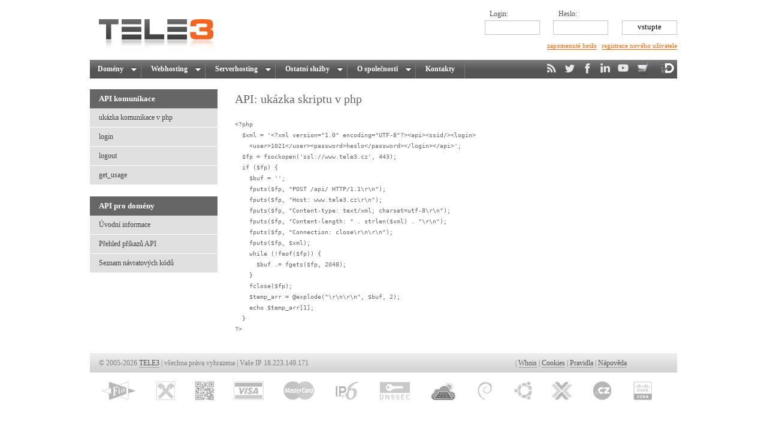

--- FILE ---
content_type: text/html; charset=UTF-8
request_url: https://www.tele3.cz/api-priklad.html
body_size: 3782
content:
<!DOCTYPE html PUBLIC "-//W3C//DTD XHTML 1.0 Strict//EN" "http://www.w3.org/TR/xhtml1/DTD/xhtml1-strict.dtd">
<html xmlns="http://www.w3.org/1999/xhtml" xml:lang="cs" lang="cs">
<head>
<title>API | ukázka skriptu v PHP | TELE3</title>
<meta http-equiv="Expires" content="-1" />
<meta http-equiv="Pragma" content="no-cache" />
<meta http-equiv="Content-Language" content="cs" />
<meta http-equiv="Cache-Control" content="no-cache" />
<meta http-equiv="Content-Type" content="application/xhtml+xml; charset=UTF-8" />
<meta name="viewport" content="width=device-width, initial-scale=1">
<meta name="keywords" content="ukazka scriptu PHP, zdrojovy kod, API," />
<meta name="description" content="ukázka PHP skriptu pro komunikaci API TELE3" />
<meta name="resource-type" content="document" />
<meta name="distribution" content="global" />
<meta name="Rating" content="General" />
<meta name="Language" content="Czech" />
<meta name="robots" content="index,follow" />
<meta name="googlebot" content="index,follow,snippet,archive" />
<meta name="author" content="soudruh Todor Dimitrov" />
<meta name="copyright" content="© 2005-2026 TELE3 s.r.o. | všechna práva vyhrazena" />
<meta name="verify-v1" content="cyfen2dDW23rbqFFRfS7FxhIY2HvJyly1pQjyfbdOqE=" />
<meta name="theme-color" content="#EE6425" />
<meta name="apple-mobile-web-app-status-bar-style" content="#EE6425" />
<link href="https://www.tele3.cz/favicon.ico" rel="shortcut icon" />
<link href="https://www.tele3.cz/apple-touch-icon.png" rel="apple-touch-icon" sizes="180x180">
<link href="https://www.tele3.cz/rss.php" rel="alternate" type="application/rss+xml" title="RSS" />
<link href="/css/alertify.core.css" rel="stylesheet" type="text/css" />
<link href="/css/alertify.default.css" rel="stylesheet" type="text/css" />
<link href="/css/style.css?ver=21" rel="stylesheet" type="text/css" />
<link href="/css/awesomplete.css?ver=21" rel="stylesheet" type="text/css" />
<link href="/css/jqueryslidemenu.css" rel="stylesheet" type="text/css" />
<link href="/css/lightbox.css" rel="stylesheet" type="text/css" />
<!--[if lte IE 7]>
<style type='text/css'>
html .jqueryslidemenu{height: 1%;}
#hlavicka #loginform  { top: 0px; }
</style>
<![endif]-->
<script type='text/javascript' src='/js/jquery-2.1.4.min.js'></script>
<script type='text/javascript' src='/js/alertify.min.js'></script>
<script type='text/javascript' src='/js/jquery.cycle.all.min.js'></script>
<script type='text/javascript' src='/js/jquery.limitkeypress.min.js?v=21'></script>
<script type='text/javascript' src='/js/jquery.functions7.js?ver=21'></script>
<script type='text/javascript' src='/js/jqueryslidemenu.js'></script>
<script type='text/javascript' src='/js/awesomplete.js?v=21'></script>
<script type='text/javascript' src='/js/functions1.js?v=21'></script>
<script type="text/javascript">if (top != self) {top.location.href = self.location.href;}</script></head>
<body>
<div style="text-align: center">
<div id="obsah">
<div id="hlavicka">
<div id="logo">
<a href='https://www.tele3.cz/'><img src='/img/logo.jpg' width='215' height='100' alt='TELE3' /></a></div>
<div id="loginform">
<form action='https://www.tele3.cz/gologin.php' method='post'><p><input type='hidden' name='__csrf_magic' value="sid:db398217b146ea841867f6ef80db1c5dbe86b89c,1769110407;ip:b748f83e47b2e861df374c959855b74671e08159,1769110407" /></p>
<p class='white'>
<input type='hidden' name='lng' value='cz'/>
</p>

<p class="user">
Login:<img src='/img/mezlog.gif' alt='Login' /><br /><input type='text' name='system_login' maxlength='80' value='' style='width: 92px' size='24' required/>
</p>

<p class="psw">
Heslo:<img src='/img/mezpwd.gif' alt='Heslo' /><br /><input type='password' name='system_password' value='' style='width: 92px' size='24' required />
</p>

<p class="vstup">
&nbsp;<br /><input type='submit' value='vstupte' class='button'/>
</p>

</form>
<div class="orangeline">
<a class='log' href='zapomenute-heslo.html'>zapomenuté heslo</a> | 
<a class='log' href='https://www.tele3.cz/registrace-uzivatele.html'>registrace nového uživatele</a>
</div>
</div><div id='mojeid'><a href='/mojeid/try.php' class='mojeid'><img class='hover' src='/img/mojeID-login.png' width='23' height='18' alt='mojeID' /></a></div><div id='kosik'><a href='/kosik.html' class='kosik'><img class='hover' src='/img/nakupni-kosik-1.png' width='20' height='20' alt='košík' /></a></div><div id='youtube'><a href='https://www.youtube.com/user/TELE3CZ' class='external youtube'><img class='hover' src='/img/youtube.png' width='20' height='20' alt='youtube TELE3' /></a></div><div id='linkedin'><a href='https://www.linkedin.com/company/tele3-s-r-o- ' class='external linkedin'><img class='hover' src='/img/linkedin.png' width='20' height='20' alt='LinkedIn TELE3' /></a></div><div id='facebook'><a href='/facebook.html' class='facebook'><img class='hover' src='/img/facebook.png' width='20' height='20' alt='Facebook TELE3' /></a></div><div id='twitter'><a href='https://twitter.com/tele3' class='external twitter'><img class='hover' src='/img/twitter.png' width='20' height='20' alt='Twitter TELE3' /></a></div><div id='rss'><a href='/rss.xml' class='rss'><img class='hover' src='/img/rss.png' width='20' height='20' alt='RSS' /></a></div></div>
<div id='myslidemenu' class='jqueryslidemenu'>
<ul>
<li><a href='/registrace-domen.html'>&nbsp;Domény&nbsp;&nbsp;</a><ul>
<li><a href='/registrace-domen.html'>Registrace domén</a></li>
<li><a href='/prevod-domeny.html'>Převod domény</a></li>
<li><a href='/kreditni-system.html'>Kreditní systém</a></li>
<li><a href='/api.html'>Ovládání domén API</a></li>
<li><a href='/cenik-domen.html'>Ceník domén</a></li>
<li><a href='/bezpecny-prodej-domeny.html'>Bezpečný prodej domén</a></li>
</ul>
</li>
<li><a href='/kvalitni-webhosting.html'>&nbsp;&nbsp;Webhosting&nbsp;&nbsp;</a><ul>
<li><a href='/kvalitni-webhosting.html'>Placený webhosting</a></li>
<li><a href='/stabilni-webhosting-zdarma.html'>Webhosting zdarma</a></li>
<li><a href='/multihosting.html'>Multihosting</a></li>
<li><a href='/seo-hosting.html'>SEO hosting</a></li>
<li><a href='/ftp-hosting.html'>FTP hosting</a></li>
<li><a href='/dns-hosting.html'>DNS hosting</a></li>
</ul>
</li>
<li><a href='/server-hosting.html'>&nbsp;&nbsp;Serverhosting&nbsp;&nbsp;</a><ul>
<li><a href='/server-hosting.html'>Umístění serveru</a></li>
<li><a href='/pronajem-serveru.html'>Pronájem serveru</a></li>
<li><a href='/virtualni-servery.html'>Virtuální servery - VPS</a></li>
<li><a href='/monitoring-serveru.html'>Monitoring serveru</a></li>
<li><a href='/zalohovani-serveru.html'>Zálohování serveru</a></li>
<li><a href='/sprava-serveru.html'>Servis a správa serveru</a></li>
</ul>
</li>
<li><a href='/dalsi-sluzby.html'>&nbsp;&nbsp;Ostatní služby&nbsp;&nbsp;</a><ul>
<li><a href='/reseni-pro-domainery.html'>Řešení pro domainery</a></li>
<li><a href='/ssl-certifikaty.html'>SSL certifikáty</a></li>
<li><a href='/sms-komunikace.html'>SMS komunikace</a></li>
</ul>
</li>
<li><a href='/profil.html'>&nbsp;&nbsp;O společnosti&nbsp;&nbsp;</a><ul>
<li><a href='/profil.html'>Profil</a></li>
<li><a href='/partneri.html'>Partneři</a></li>
<li><a href='/reference.html'>Reference</a></li>
<li><a href='/sponzoring.html'>Sponzoring</a></li>
<li><a href='/vypis-z-obchodniho-rejstriku.html'>Dokumenty</a><ul>
<li><a href='/vypis-z-obchodniho-rejstriku.html'>Obchodní rejstřík</a></li>
<li><a href='/ochranna-znamka.html'>Ochranná známka</a></li>
<li><a href='/vseobecne-obchodni-podminky.html'>Všeobecné podmínky</a></li>
<li><a href='/ochrana-osobnich-udaju.html'>Ochrana soukromí</a></li>
<li><a href='/api.html'>Dokumentace API</a></li>
</ul>
</li>
<li><a href='/volna-mista.html'>Volná místa</a></li>
<li><a href='/gdpr-ready.html'>GDPR ready</a></li>
<li><a href='/kontakty.html'>Kontaktní informace</a></li>
</ul>
</li>
<li><a href='/kontakty.html'>&nbsp;&nbsp;Kontakty&nbsp;&nbsp;</a></li>
</ul>
<br style='clear: left' />
</div>
<div id="leva">
<div class="leva_in">
<em>API komunikace</em>
<div class="lm">
<ul>
<li><a href="/api-priklad.html">ukázka komunikace v php</a></li>
<li><a href="/api-login.html">login</a></li>
<li><a href="/api-logout.html">logout</a></li>
<li><a href="/api-get-usage.html">get_usage</a></li>
</ul>
</div>
<span class="clearboth">&nbsp;</span>
</div>
<div class="leva_in">
<em>API pro domény</em>
<div class="lm">
<ul>
<li><a href="/api.html">Úvodní informace</a></li>
<li><a href="/api-prehled-prikazu.html">Přehled příkazů API</a></li>
<li><a href="/api-seznam-navratovych-kodu.html">Seznam návratových kódů</a></li>
</ul>
</div>
<span class="clearboth">&nbsp;</span>
</div>
<div style='height: 121px;'>&nbsp;</div></div>
<div id="stredni" >
<div id="stredni_in">
<h1>API: ukázka skriptu v php</h1>
<pre>
&lt;?php
  $xml = '&lt;?xml version="1.0" encoding="UTF-8"?&gt;&lt;api&gt;&lt;ssid/&gt;&lt;login&gt;
    &lt;user&gt;1021&lt;/user&gt;&lt;password&gt;heslo&lt;/password&gt;&lt;/login&gt;&lt;/api&gt;';
  $fp = fsockopen('ssl://www.tele3.cz', 443);
  if ($fp) {
    $buf = '';
    fputs($fp, "POST /api/ HTTP/1.1\r\n");
    fputs($fp, "Host: www.tele3.cz\r\n");
    fputs($fp, "Content-type: text/xml; charset=utf-8\r\n");
    fputs($fp, "Content-length: " . strlen($xml) . "\r\n");
    fputs($fp, "Connection: close\r\n\r\n");
    fputs($fp, $xml);
    while (!feof($fp)) {
      $buf .= fgets($fp, 2048);
    }
    fclose($fp);
    $temp_arr = @explode("\r\n\r\n", $buf, 2);
    echo $temp_arr[1];
  }
?&gt;
</pre></div>
</div>
<span class="clearboth">&nbsp;</span>
<div id="paticka">
<div id="left_pata">
© 2005-2026 <a href='https://www.tele3.cz/'>TELE3</a> | všechna práva vyhrazena | Vaše IP 18.223.149.171</div><!-- Generováno za 1.979 ms --><div id="right_pata">
| <a href='/whois.html'>Whois</a> | <a href='/susenky-cookies.html'>Cookies</a> | <a href='/vseobecne-obchodni-podminky.html'>Pravidla</a> | <a href='/napoveda.html'>Nápověda</a></div><div class='ikonoid'>&nbsp;<img class='hover' src='/img/fio.jpg' width='64' height='31' alt='přijímáme platby FIO banka' /><img class='hover' src='/img/rb.jpg' width='39' height='31' alt='přijímáme platby Raiffeisenbank' /><a href='/qr-platba.html' style='border-bottom: 0px'><img class='hover' src='/img/qr-platby.jpg' width='37' height='31' alt='generujeme QR platby' /></a><img class='hover' src='/img/visa.jpg' width='56' height='31' alt='online platby Visa' /><img class='hover' src='/img/mastercard.jpg' width='58' height='31' alt='online platby MasterCard' /><img class='hover' src='/img/ipv6.jpg' width='47' height='31' alt='podporujeme protokol IPv6' /><a href='/dnssec.html' style='border-bottom: 0px'><img class='hover' src='/img/dnssec.jpg' width='60' height='31' alt='zabezpečení domén DNSSEC' /></a><a href='https://www.greencloud.cz' style='border-bottom: 0px' target='new'><img class='hover' src='/img/greencloud.jpg' width='48' height='31' alt='Sdílení elektrické energie GreenCloud' /></a><img class='hover' src='/img/debian-server.jpg' width='37' height='31' alt='Debian server' /><img class='hover' src='/img/ubuntu-server.jpg' width='37' height='31' alt='Ubuntu server' /><img class='hover' src='/img/proxmox.jpg' width='37' height='31' alt='Proxmox Virtual Environment' /><img class='hover' src='/img/cz-nic.jpg' width='44' height='31' alt='akreditovaný registrátor CZ domény s certifikací' /><img class='hover' src='/img/cisco-ccna.jpg' width='37' height='31' alt='certifikace Cisco CCNA' /></center></div></div>
</div>
</div>
<script type='text/javascript' src='/js/lightbox.js'></script>
<script type='text/javascript' src='/js/jquery.functions8.js?ver=21'></script>
</body>
</html>

--- FILE ---
content_type: text/css
request_url: https://www.tele3.cz/css/style.css?ver=21
body_size: 4097
content:
html, body            { margin: 0;  padding: 0;  font-family: verdana; background: #ffffff; color: #666666; }
body                  { font-size: 75%; }
#body                  { background: url(/img/background-grey-test.jpg); background-repeat: no-repeat; }
h1,h2                 { color: #666666; }
p                     { color: #4f4f4f; }
.tx1                  { color: #ffae00; font-size: 1.5em; margin: 20px 0 00px 0; padding: 0; position: relative; }
.odkaz_nav            { margin: 8px 0; font-size: .9em; }
h1                    { font-size: 1.7em;  font-weight: normal; margin-bottom: 25px;  margin-top: 10px;   padding-top: 0; z-index: 4900; }
h2                    { font-size: 1.2em;  font-weight: bold; }
h3                    { font-size: 1.5em; font-weight: normal; }
tx1                   { font-size: 1.5em; font-weight: normal; }
a            		 { color: #555555; }
a:hover 		 { text-decoration: none; }
p                     { text-align: justify; }
img                   { border: 0; }
ul                    {}
li                    {}
hr                    { height: 0; border-width: 0; border-bottom: 1px solid #ff6f00; padding: 5px 0 0 0; margin: 0 0 5px 0; clear: both; }
hr.sed                { height: 0; border-width: 0; border-bottom: 1px solid #dddddd; padding: 5px 0 0 0; margin: 0 0 5px 0; clear: both; }
.red                  { color: red; }

#webmenu              { position: relative; padding: 0; margin-top: -14px; height: 164px;}
table#webhosting-1    { position: absolute; top: 0px; left: -6px; width: 200px; height: 140px;}
table#webhosting-2    { position: absolute; top: 0px; left: 260px; width: 200px; height: 140px;}
table#webhosting-3    { position: absolute; top: 0px; left: 520px; width: 200px; height: 140px;}

#obsah                { background: #ffffff; margin: 0 auto; width: 980px; text-align: left; padding: 0;}
#obsahi               { background: #ffffff; margin: 0 auto; width: 980px; text-align: left; padding: 0;}

#uvod_obr             { float: left; position: relative; width: 748px; height: 297px; background: url(/img/servery-telehouse.jpg) left top no-repeat; }

#leva                 { float: left; width: 230px; padding: 0; margin: 0; }
.leva_in              { margin: 18px 0px 0px 0px; padding:  0px; }
.leva_in em           { font-style: normal; color: #ffffff;  font-family: verdana; font-size: 13px; font-weight: bold; display: block; width: 198px; background: #666666; padding: 8px 0 8px 15px; text-decoration: none;  margin: 0; }

#stredni              { float: right; width: 738px; margin: 0; padding:0; }
#stredni_in           { line-height: 1.5em; margin: 0; padding: 15px 25px 0 0; }
#stredni_index        { line-height: 1.5em; margin: 1px 0 0 0; padding: 0; height: 515px;}


.list  ul����         { float: left; margin-left: 300px; }
.list  li����         { list-style-position: inside; }

h2.titulek            { background: #f1ebde;  font-weight: bold; font-size: 12px; width: 100%; }

#hlavicka             { height: 100px; position: relative; width: 100%; background: #ffffff; }
#logo      { position: absolute; left: 0px; top: 0px; }
#logo a img         { border: 0; }

#hlavicka #loginform  { position: absolute; top: 0px; right: 0px; width: 712px; color: #a9a9a9; line-height: 22px;}
#hlavicka #loginform p{ text-align: right; }

#hlavicka p.links     { position: absolute; font-size: 12px; right: 55px;  top: 27px; padding: 0; margin: 0; color: #000000; text-align: right; }
#hlavicka p.links a   { padding: 0 5px;  color: black;}

#loginform .user  { width: 100px; position: absolute; top: 0px; right: 224px; font-size: 12px; }
#loginform .user input{ width: 92px; height: 24px; background: url(/img/bg-login.png) left top no-repeat; padding: 0 0 0 5px; border: none; }

#loginform .psw  { width: 110px; position: absolute; top: 0px; right: 110px; font-size: 12px; }
#loginform .psw input{ width: 92px; height: 24px; background: url(/img/bg-login.png) left top no-repeat; padding: 0 0 0 5px; border: none; }

#loginform .vstup  { width: 92px; position: absolute; top: 0px; right: 0px; font-size: 12px; }
#loginform .vstup input{ width: 92px; height: 24px; background: url(/img/bg-login.png) left top no-repeat; padding: 0 0 2px 0; border: none; }

#hlavicka p.panel     { position: absolute; left: 300px; top: 70px; color: #a9a9a9; }
#hlavicka p.panel a   { color: #ffae00; text-decoration: none; }

#paticka              { width: 100%; position: absolute; top: 10px; position: relative; height: 33px; background: url(/img/bgpata.jpg) repeat-x; margin: 0 0 20px 0; color: #808080; }
#paticka img          { border: 0; padding: 0;  margin-top: 38px; margin-right: 27px; } /* float: right; */
#paticka a            { border-bottom: 1px solid #a6a6a6; text-decoration: none; }
#paticka a:hover      { border-bottom: 0px; }
a.hl                  { border-bottom: 0px; text-decoration: none; }
a.hl:hover            { border-bottom: 1px solid #a6a6a6; }
#left_pata            { width: 733px; position: absolute; left: 15px; top: 10px; }
#right_pata           { width: 260px; position: absolute; right: 10px; top: 10px; }

div.ikonoid           {text-align: center; padding-top: 10px; padding-bottom: 10px;}

.orangeline          { position: absolute; top: 65px; right: 0px; color: #dddddd; font-size: 11px;}
a.log                 { color: #ff6600; border-bottom: 1px solid #ff6600; text-decoration: none; }
a.log:hover           { border-bottom: 0px; }

#hlavicka p.flags     { position: absolute; font-size: 11px; left: 255px;  top: 27px; padding: 0; margin: 0; color: #ffffff; text-align: right; }
#hlavicka p.flags a   { padding: 0 5px; }

span.clearboth        { clear: both; height: 1px; line-height: 1px; font-size: 1px; display: block; }

.lm                   { margin: 0; }
.lm ul                { padding: 0; margin: 0 0 0 0; list-style: none; width: 220px; }
.lm ul li             { margin-bottom: 1px;}
.lm li                { /* all list items */ float: left;   display: block;   width: 220px; margin: 0 0 0 0; }
.lm li a              { font-family: verdana; font-size: 12px; color: #414141;  display: block;  width: 198px; background: #e0e0e0; padding: 8px 0 8px 15px; text-decoration: none; }
.lm li a:hover        { background: #d0d0d0 url(/img/bglm-o.gif); background-repeat: repeat-x;  color: #414141; }

.vpravo               { float: right;  padding: 0; margin: 5px 0px 10px 10px; border: 0px; }
.vlevo                { float: left;  padding: 0; margin: 5px 10px 10px 0px; border: 0px; }

.list                 { color: #4f4f4f; }
.list img.vlevo       { float: left;  padding: 0; border: 0; margin: 5px 25px 10px 0px; }

td                    { color:  #4f4f4f; padding: 1px 6px 1px 5px; }

#toptable td          { vertical-align: top; }
.vatop td             { vertical-align: top; }

.external1             { background: url(/img/external.png) top right no-repeat;  padding: 0 15px 0 0; }

input,select,textarea { border: 1px solid #F36523; font-family: verdana; font-size: 10pt; padding: 2px 3px 2px 3px;}
input .button          { background: url(/img/vstupte.jpg) left top no-repeat; width: 92px; height: 24px; color: #ffffff; padding: 0 15px 0 15px;}
.prihlasit          { background: url(/img/vstupte.jpg) left top no-repeat; width: 92px; height: 24px; color: #ffffff; padding: 0 15px 0 15px;}

.table_tr             { vertical-align: top; text-align: right; }
.table_tl             { vertical-align: top; text-align: left; }
.table_tc             { vertical-align: top; text-align: center; }

.tab2 td              {background-color: #666666; color: #ffffff;}
.tab3 td              {background-color: #e0e0e0; color: #414141;}
.tab3hl td            {background-color: #d0d0d0; }
.tab3hl-red td        {background-color: #c0c0c0; color: red;}
.tab3hl-green td      {background-color: #c0c0c0; color: green;}
.tab5                 {background-color: #d0d0d0; }
.tab8                 {background-color: #fe9542;}
.tab9                 {background-color: #ffc6ac;}

.white                { color: #ffffff; }

input.arrow           { border: 0px; position: relative; top: 3px;}
#atrtitle             { border: 1px solid #000000; background: #f36523; color:#ffffff; padding:5px; position:absolute;font-size:0.8em; text-decoration: none; }
.txerr                { color: red; font-weight: bold;}
.msgbox, .errmsgbox   { margin: 15px 50px 10px 50px; padding: 30px 20px 30px 20px; font-weight: bold;}
.msgbox               { border: 1px solid green; background-color: #f4fff4;}
.errmsgbox            { border: 1px solid red; background-color: #fff4f4;}
.greybox              { margin: 15px 15px 20px 15px; padding: 20px 20px 20px 20px; border: 1px solid #aaaaaa; background-color: #f9f9f9;}
.smallbox             { margin: 15px 0px 10px 0px; padding: 5px 15px 5px 15px; font-weight: bold; border: 1px solid navy; background-color: #abebf6;}
.lightgrey            { background-color: #e9e9e9; }
.grey                 { background-color: #b5b5b5; }
.star                 { color: #F36523; }

.who                  { background-color: #EE6425; width: 110px; text-align: center; -moz-border-radius: 5px; color: white; padding: 8px 0 8px 0; }
.who a                { display: block; color: white; text-decoration: none; }
.hand                 { cursor: pointer; cursor: hand; }

.who2                 { background-color: #EE6425; width: 86px; text-align: center; -moz-border-radius: 5px;}
.who2 a               { display: block; color: white; text-decoration: none; }

.who3                  { background-color: #EE6425; width: 76px; text-align: center; -moz-border-radius: 5px;}
.who3 a                { display: block; color: white; text-decoration: none; }

table.souhlas td      { vertical-align: top; }
table.souhlas table   { border: 1px solid black; }
table.souhlas table td  { border: 1px solid black; }

.filterbox            { border: 1px solid #EE6425; padding: 1px 10px 1px 10px; margin: 0px 10px 5px 10px; -moz-border-radius: 5px; }
.filterbox a          { color: #EE6425; font-weight: bold; text-decoration: none; }
.filterbox span       { font-weight: bold; text-decoration: underline; }

.fbframe 		 { border:none; overflow:hidden; width:710px; height:190px; }

option.imagebacked {padding: 2px 0 2px 20px; background-repeat: no-repeat; background-position: 1px 2px; vertical-align: middle; }


div.infobox           { background-color: #EDA787; margin: 25px 50px 10px 50px; padding: 15px 15px 15px 15px;  -moz-border-radius: 8px; border: 1px solid #EE6425; }
div.infobox p         { position: relative; bottom: -23px; right: -410px; color: navy; background-color: #eeeeee; display: inline; border: 1px solid #EE6425; padding: 3px;}
div.infobox p a       { color: navy; text-decoration: none; cursor: pointer; cursor: hand; }

#prostredek { position: absolute; top: 404px; left: 0px; margin: 0; width: 100%; z-index: 4700; }
#nadpis_index { margin: 0 auto; width: 980px; z-index: 4800; }
#nadpis_index h1 { font-size: 12px; font-weight: bold; color: white; margin: 0 0 0 20px; padding: 0; z-index: 4900; }

#vrstva { width: 100%; position: absolute; top: 460px; left: 0; height: 195px;}
#bannery { width: 980px; margin: 0 auto; }


.pole { float: left; width: 313px; color: #555555; height: 184px; background: url(/img/bg-osobni.jpg) left top no-repeat; margin: 0 30px 0px 0; position: relative; }
.pole a { border-bottom: 1px solid #a6a6a6; text-decoration: none; }
.pole a:hover { border-bottom: 0px; }

.pole_2 { float: left; width: 311px; color: #555555; height: 184px; background: url(/img/bg-firemni.jpg) left top no-repeat; margin: 0 25px 0 0; position: relative; }
.pole_2 a { border-bottom: 1px solid #a6a6a6; text-decoration: none; }
.pole_2 a:hover { border-bottom: 0px; }

.pole_3 { float: left; width: 300px; color: #555555; height: 184px; background: url(/img/bg-domaineri.jpg) left top no-repeat; margin: 0 0px 0px 0; position: relative; }
.pole_3 a { border-bottom: 1px solid #a6a6a6; text-decoration: none; }
.pole_3 a:hover { border-bottom: 0px; }

.nadpis_1, .nadpis_2, .nadpis_3  { position: absolute; top: 40px; font-size: 12px; font-weight: bold; color: #ffffff; text-decoration: none; }
.nadpis_1 { left: 148px; }
.nadpis_2 { left: 137px; }
.nadpis_3 { left: 111px; }

.popis_1 { position: absolute; left: 20px; top: 95px; width: 242px; line-height: 20px; }
.popis_2 { position: absolute; left: 15px; top: 95px; width: 240px; line-height: 20px; }
.popis_3 { position: absolute; left: 20px; top: 95px; width: 255px; line-height: 20px; }

#bannery .nabidka { float: left; width: 150px; }
#bannery .ceny { float: right; text-align: right; width: 75px; right: 5px; }
#bannery .nabidka h2 { font-size: 13px; font-weight: normal; margin-top: 0px; margin-bottom: 0px; }

#prave_menu { float: right; width: 230px; height: 297px; }
#potrebujete { float: right; width: 230px; height: 30px; background: #f26522;}
#potrebujete .textik { text-align: left; color: white; font-size: 12px; margin: 5px 0 0 12px;}
#prave_menu .nadpisek { width: 220px; text-align: left; font-weight: bold; font-size: 12px; margin: 0; margin: 0 0 4px 0; }
#prave_menu .nadpisek a { border-bottom: 1px solid #a6a6a6; text-decoration: none; }
#prave_menu .nadpisek a:hover { border-bottom: 0px; }
#prave_menu .pozadi { width: 230px; height: 88px; background: #ededed; font-size: 12px;  }
#prave_menu .pozadi_in { padding: 5px 12px 12px 12px; }
#prave_menu p { color: #666666; text-align: left; margin: 2px 0 0 0; }


#uiblocker { display: none; }

.js #uiblocker {
      display: block;
      left: 0;
      top: 0;
      width: 100%;
      height: 100%;
      position: fixed;
      cursor: wait;
      z-index:1001;
      text-align: center;
      line-height: 200px;
      background: url(/img/loader-nuclear.gif) no-repeat 50% 50%;
}

.inpics {
    height:  297px;
    width:   749px;
    padding: 0;
    margin:  0;
    z-index: 1;
    float: left;
}

.inpics img {
    border:  0px;
    height:  297px;
    width:   749px;
}

#rss        { position: absolute; right: 200px; bottom: -28px; }
a.rss   { cursor: pointer; text-decoration: none; }

#twitter         { position: absolute; right: 170px; bottom: -28px; }
a.twitter   { cursor: pointer; text-decoration: none; }

#facebook         { position: absolute; right: 140px; bottom: -28px; }
a.facebook   { cursor: pointer; text-decoration: none; }

#linkedin         { position: absolute; right: 110px; bottom: -28px; }
a.linkedin   { cursor: pointer; text-decoration: none; }

#youtube         { position: absolute; right: 80px; bottom: -28px; }
a.youtube   { cursor: pointer; text-decoration: none; }

#kosik         { position: absolute; right: 47px; bottom: -28px; }
a.kosik   { cursor: pointer; text-decoration: none; }


#mojeid         { position: absolute; right: 5px; bottom: -26px; }
a.mojeid   { cursor: pointer; text-decoration: none; }

a.monon  { background-color: green; }
a.monoff { background-color: red; }
a.monon, a.monoff {width: 150px; display: block; text-align: center; color: white; text-decoration: none; margin: 3px; padding: 4px 4px 4px 4px;}
a.t3orange { color: #EE6425;  text-decoration: none; font-weight: bold;}

#pwresult { display: block; }
.pwshort { color:#FF0000; font-weight: bold; }
.pwweak { color:#E66C2C; font-weight: bold; }
.pwgood { color:#2D98F3; font-weight: bold; }
.pwstrong { color:#006400; font-weight: bold; }
.alertify-cover {
    background-color: #777777;
    // untested but prefix and filter must be used
    // for IE opacity support
    -moz-opacity: .7;
    -ms-filter: "alpha(opacity=70)";
    filter: alpha(opacity=70);
    opacity: .7;
}
.alertify {
	background: #FFF;
	border: 10px solid #ee6425;
}

::-webkit-input-placeholder { /* WebKit, Blink, Edge */
    color:    #c2c2c2;
}
:-moz-placeholder { /* Mozilla Firefox 4 to 18 */
   color:    #c2c2c2;
   opacity:  1;
}
::-moz-placeholder { /* Mozilla Firefox 19+ */
   color:    #c2c2c2;
   opacity:  1;
}
:-ms-input-placeholder { /* Internet Explorer 10-11 */
   color:    #c2c2c2;
}

.center {
    text-align: center;
}

.right {
    text-align: right;
}

.whois {
    font-size: 10pt;
    font-weight: bold;
}

span.small {
  font-size: 10px;
}

span.domain {
  color: #f56521;
}

.ch {
  color: red;
}

.nc {
}

input.c {
  width: 14px;
  border: 0px;
}

input.ok {
  background-color: green;
  border: 0px;
  padding: 10px 15px 10px 15px;
  color: white;
  font-weight: bold;
}

input.storno {
  background-color: red;
  border: 0px;
  padding: 10px 15px 10px 15px;
  color: white;
  font-weight: bold;
}

.chdomain {
  width: 100%;
}

.chdomain td {
    vertical-align: top;
}

.tdbtn {
    text-align: center;
    width: 50%;
}
span.syserror {
    margin-right: 200px;
}
span.syserror a {
    color: red; font-weight: bold;
}
#clockdiv {
	font-family: sans-serif;
	color: #fff;
	display: inline-block;
	font-weight: 100;
	text-align: center;
	font-size: 30px;
}
#clockdiv > div {
	padding: 10px;
	border-radius: 3px;
	background: #00BF96;
	display: inline-block;
}
#clockdiv div > span {
	padding: 15px;
	border-radius: 3px;
	background: #00816A;
	display: inline-block;
}
.smalltext {
	padding-top: 5px;
	font-size: 16px;
}
input[type=submit] {
    padding: 7px 15px 7px 15px;
}
input[type=submit].form6 {
    padding: 2px 3px 2px 3px;
}
.form6 {
    color: #f36523;
    border: 0px;
    font-weight: bold;
    font-size: 9pt;
    background-color: #ffffff;
}
td.min {
    width: 1%;
    white-space: nowrap;
}
.spinner {
    background-image: url('/../images/loading.gif');
    background-repeat: no-repeat;
    background-position: center;
}

.ares-result {
    font-weight: bold;
}

.text-success {
    color: #00816A;
}

.text-danger {
    color: red;
}
.ares-table td:first-child {
    min-width:140px;
}

--- FILE ---
content_type: text/css
request_url: https://www.tele3.cz/css/jqueryslidemenu.css
body_size: 755
content:
.jqueryslidemenu{
font: bold 12px Verdana;
background: #414141 url(/img/bgm.gif); background-repeat: repeat-x;
width: 980px;
z-index: 5000;
}

.jqueryslidemenu ul{
margin: 0;
padding: 0;
list-style-type: none;
}

/*Top level list items*/
.jqueryslidemenu ul li{
position: relative;
display: inline;
float: left;
}

/*Top level menu link items style*/
.jqueryslidemenu ul li a{
display: block;
background: #414141 url(/img/bgm.gif); background-repeat: repeat-x; /*background of tabs (default state)*/
color: white;
padding: 8px 10px;
border-right: 1px solid #778;
color: #2d2b2b;
text-decoration: none;
}

* html .jqueryslidemenu ul li a{ /*IE6 hack to get sub menu links to behave correctly*/
display: inline-block;
}

.jqueryslidemenu ul li a:link, .jqueryslidemenu ul li a:visited{
color: white;
}

.jqueryslidemenu ul li a:hover{
background: #666666 url(/img/bgm-o.gif); background-repeat: repeat-x; /*tab link background during hover state*/
color: white;
z-index: 5000;
}
	
/*1st sub level menu*/
.jqueryslidemenu ul li ul{
position: absolute;
left: 0;
display: block;
visibility: hidden;
z-index: 5000;
}

/*Sub level menu list items (undo style from Top level List Items)*/
.jqueryslidemenu ul li ul li{
display: list-item;
float: none;
z-index: 5000;
}

/*All subsequent sub menu levels vertical offset after 1st level sub menu */
.jqueryslidemenu ul li ul li ul{
top: 0;
z-index: 5000;
}

/* Sub level menu links style */
.jqueryslidemenu ul li ul li a{
font: normal 13px Verdana;
width: 160px; /*width of sub menus*/
padding: 7px;
margin: 0;
border-top: 1px solid #999999;
border-bottom: 0;
background: #555555;
height: 16px;
z-index: 5000;
}

.jqueryslidemenuz ul li ul li a:hover{ /*sub menus hover style*/
background: #555555;
color: white;
z-index: 5000;
}

/* ######### CSS classes applied to down and right arrow images  ######### */

.downarrowclass{
position: absolute;
top: 12px;
right: 7px;
}

.rightarrowclass{
position: absolute;
top: 10px;
right: 5px;
}


--- FILE ---
content_type: application/javascript
request_url: https://www.tele3.cz/js/jqueryslidemenu.js
body_size: 1071
content:
/*********************
//* jQuery Multi Level CSS Menu #2- By Dynamic Drive: http://www.dynamicdrive.com/
//* Last update: Nov 7th, 08': Limit # of queued animations to minmize animation stuttering
//* Menu avaiable at DD CSS Library: http://www.dynamicdrive.com/style/
*********************/

//Specify full URL to down and right arrow images (23 is padding-right to add to top level LIs with drop downs):
var arrowimages={down:['downarrowclass', '/img/down.gif', 23], right:['rightarrowclass', '/img/right.gif']}

var jqueryslidemenu={

animateduration: {over: 200, out: 100}, //duration of slide in/ out animation, in milliseconds

buildmenu:function(menuid, arrowsvar){
  jQuery(document).ready(function($){
    var $mainmenu=$("#"+menuid+">ul")
    var $headers=$mainmenu.find("ul").parent()
    $headers.each(function(i){
      var $curobj=$(this)
      var $subul=$(this).find('ul:eq(0)')
      this._dimensions={w:this.offsetWidth, h:this.offsetHeight, subulw:$subul.outerWidth(), subulh:$subul.outerHeight()}
      this.istopheader=$curobj.parents("ul").length==1? true : false
      $subul.css({top:this.istopheader? this._dimensions.h+"px" : 0})
      $curobj.children("a:eq(0)").css(this.istopheader? {paddingRight: arrowsvar.down[2]} : {}).append(
        '<img src="'+ (this.istopheader? arrowsvar.down[1] : arrowsvar.right[1])
        +'" class="' + (this.istopheader? arrowsvar.down[0] : arrowsvar.right[0])
        + '" style="border:0;" />'
    	)
      $curobj.hover(
        function(e){
          var $targetul=$(this).children("ul:eq(0)")
          this._offsets={left:$(this).offset().left, top:$(this).offset().top}
          var menuleft=this.istopheader? 0 : this._dimensions.w
          menuleft=(this._offsets.left+menuleft+this._dimensions.subulw>$(window).width())? (this.istopheader? -this._dimensions.subulw+this._dimensions.w : -this._dimensions.w) : menuleft
          if ($targetul.queue().length<=1) //if 1 or less queued animations
            $targetul.css({left:menuleft+"px", width:this._dimensions.subulw+'px'}).slideDown(jqueryslidemenu.animateduration.over)
      	},
        function(e){
          var $targetul=$(this).children("ul:eq(0)")
          $targetul.slideUp(jqueryslidemenu.animateduration.out)
      	}
      ) //end hover
    }) //end $headers.each()
    $mainmenu.find("ul").css({display:'none', visibility:'visible'})
  }) //end document.ready
}
}

//build menu with ID="myslidemenu" on page:
jqueryslidemenu.buildmenu("myslidemenu", arrowimages)


--- FILE ---
content_type: application/javascript
request_url: https://www.tele3.cz/js/functions1.js?v=21
body_size: 3790
content:
function changestyle(theRow, Style) {
    theRow.className = Style;
}
function confirmLink(theLink, theSqlQuery) {
    var is_confirmed = confirm(theSqlQuery);
    if (is_confirmed) {
        theLink.href += '&is_js_confirmed=1';
    }
    return is_confirmed;
}
/* editace domeny, nssetu */
var i = 0;
function AddAdmin() {
    var adminSelectForm = document.getElementById('adminselect');
    var allow = true;
    var free = null;
    for (i = 0; i < 10; i++) {
        var c = 'admin' + i + '';
        if (document.getElementById(c).value == adminSelectForm.value) {
            var allow = false;
        }
        if (free == null && document.getElementById(c).value == '') {
            var free = i;
        }
    }

    if (allow && free != null) {
        var c = 'admin' + free + '';
        document.getElementById(c).value = adminSelectForm.value;
        document.getElementById('atrid' + free).style.display = '';
    }
    return false;
}

function AddNS() {
    for (i = 0; i < 9; i++) {
        if (document.getElementById('nsid' + i).style.display == 'none') {
            document.getElementById('nsid' + i).style.display = '';
            return;
        }
    }
    alert('Je povoleno maximálně 9 nameserverů v NSSETu.');
}

function HostingWindow(d) {
    var h = Number($('#thosting').val());
    if (d == 1) {
        if (h == 0) {
            $("#tdns").hide();
        } else {
            $("#tdns").show();
        }
    }
    if (h == 0) {
        if ($("#info1").length) {
            $("#info1").hide();
        }
        if ($("#info2").length) {
            $("#info2").hide();
        }
    } else {
        if ($("#info1").length) {
            $("#info1").show();
        }
        if ($("#info2").length) {
            $("#info2").show();
        }
    }
    if ($.inArray(h, [5, 11]) > -1) {
        $("#tquota").show();
        $("#tmail").show();
        $("#tmysql").show();
        if ($("#tdns").length) {
            $("#tdns").show();
        }
        if ($("#tphp").length) {
            $("#tphp").hide();
        }
    } else {
        $("#tquota").hide();
        $("#tmail").hide();
        $("#tmysql").hide();
        $("#tle").hide();
        if ($("#tdns").length) {
            $("#tdns").hide();
        }
        if ($("#tphp").length) {
            $("#tphp").hide();
        }
    }

    if ($("#tphp").length) {
        $.ajax({
            url:'/system/php.php',
            type:'GET',
            data: 'wht=' + h,
            dataType: 'json',
            success: function( json ) {
                $('#php').empty();
                $.each(json, function(i, value) {
                    $('#php').append($('<option>').text(value).attr('value', '0;' + value));
                });
                if (json.length > 0) {
                    $("#tphp").show();
                }
            }
        });
    }
    $('#s5').val('0;0');
    if ($.inArray(h, [5, 9, 11, 40, 41, 42]) > -1) {
        $("#tle").show();
        if ($.inArray(h, [40, 41, 42]) > -1) {
            $("#s4").val("1;1");
            $('#ssl0').prop('disabled', true);
            if (h == 40) {
                $('#s5').val('9;WP10');
            }
            if (h == 41) {
                $('#s5').val('19;WP20');
            }
            if (h == 42) {
                $('#s5').val('49;WP50');
            }
        } else {
            $('#ssl0').prop('disabled', false);
        }
    }
    kolikm();
}

function AddNSg() {
    for (i = 3; i < 10; i++) {
        if (document.getElementById('ns' + i).style.display == 'none') {
            document.getElementById('ns' + i).style.display = '';
            return;
        }
    }
    alert('Je povoleno maximálně 9 nameserverů k doméně.');
}

function AddGlue(id) {
    for (i = 0; i < 5; i++) {
        if (document.getElementById('glid' + id + i).style.display == 'none') {
            document.getElementById('glid' + id + i).style.display = '';
            return;
        }
    }
    alert('Je povoleno maximálně 5 glue záznamů pro NS server.');
}

function DeleteAdmin(id) {
    document.getElementById('atrid' + id).style.display = 'none';
    document.getElementById('admin' + id + '').value = '';
}

function DeleteTemp(id) {
    document.getElementById('ttrid' + id).style.display = 'none';
    document.getElementById('temp' + id + '').value = '';
}

function DeleteNS(id) {
    document.getElementById('nsid' + id).style.display = 'none';
    document.getElementById('nss' + id + '').value = '';
    for (i = 0; i < 5; i++) {
        document.getElementById('glid' + id + i).style.display = 'none';
        document.getElementById('gl' + id + i).value = '';
    }
}

function DeleteKS(id) {
    document.getElementById('nsid' + id).style.display = 'none';
    document.getElementById('flags' + id + '').value = '';
    document.getElementById('protocol' + id + '').value = '';
    document.getElementById('alg' + id + '').value = '';
    document.getElementById('pubkey' + id + '').value = '';
}

function DeleteGlue(id) {
    document.getElementById('glid' + id).style.display = 'none';
    document.getElementById('gl' + id).value = '';
}

/* editace domeny, nssetu */

/* grafický title */
jQuery(document).ready(function() {
    $(document).mousemove(function(e) {
        var ppoz = e.pageX+15;
        if (e.pageX > ($(window).width()/1.3)) {
            ppoz = e.pageX-100;
        }
        $('#atrtitle').css({top:e.pageY+15,left:ppoz});
    });
    $('*[title]').mouseover(function(e) {
        $(this).after('<div id="atrtitle"></div>');
        var ttext = $(this).attr("title");
        $(this).attr({title:""});
        $('#atrtitle').text(ttext).show().fadeTo(1600,0.8);
    });

    $('*[title]').mouseout(function(e){
        $(this).attr({title:$('#atrtitle').text()});
        $('#atrtitle').hide().remove();
    });
});
/* grafický title */

/* kontrola datumu */
function ToLen(retezec, maximum) {
    retezec = String(retezec);
    var i = 0;
    for (i = retezec.length; i < maximum; i++) {
        retezec = "0" + retezec;
    }
    return retezec;
}

function CheckDate(form) {
    var datum = form.value;
    var len = datum.length;
    var poz = 1;
    var subs = 0;
    var i = 0;
    var char = "";
    var day = "";
    var month = "";
    var year = "";
    for (i = 0; i < len; i++) {
        char = datum.substr(i, 1);
        if (char == " " || char == "." || char == "," || char == ":") {
            poz++;
            subs = 0;
        } else {
            if (poz == 1) {
                if (subs < 2) {
                    day = (day * 10) + (char * 1);
                    subs++;
                }
            }
            if (poz == 2) {
                if (subs < 2) {
                    month = (month * 10) + (char * 1);
                    subs++;
                }
            }
            if (poz == 3) {
                if (subs < 4) {
                    year = (year * 10) + (char * 1);
                    subs++;
                }
            }
        }
    }

    ThisTime = new Date();
    if (day < 1) {
        day = 1;
    }
    if (day > 31) {
        day = 31;
    }
    if (month < 1) {
        month = ThisTime.getMonth() + 1;
    }
    if (month > 12) {
        month = 12;
    }
    if (year == "") {
        year = ThisTime.getFullYear();
    }
    if (year <= 30) {
        year = year + 2000;
    }
    if (year > 2100) {
        year = 2100;
    }
    if (month == 4 || month == 6 || month == 9 || month == 11) {
        if (day > 30) {
            day = 30;
        }
    }
    if (month == 2) {
        if ((year/4) == parseInt(year/4, 10)) {
            if (day > 29) {
                day = 29;
            }
        } else {
            if (day > 28) {
                day = 28;
            }
        }
    }
    form.value = ToLen(day, 2) + "." + ToLen(month, 2) + "." + ToLen(year, 4);
}
/* kontrola datumu */

function USstatus() {
    var adminSelectForm = document.getElementById('adminselect');
    if (adminSelectForm.disabled) {
        adminSelectForm.disabled = false;
    } else {
        adminSelectForm.disabled = true;
    }
  }

function number_format (number, decimals, dec_point, thousands_sep) {
    // http://kevin.vanzonneveld.net
    // +   original by: Jonas Raoni Soares Silva (http://www.jsfromhell.com)
    // +   improved by: Kevin van Zonneveld (http://kevin.vanzonneveld.net)
    // +     bugfix by: Michael White (http://getsprink.com)
    // +     bugfix by: Benjamin Lupton
    // +     bugfix by: Allan Jensen (http://www.winternet.no)
    // +    revised by: Jonas Raoni Soares Silva (http://www.jsfromhell.com)
    // +     bugfix by: Howard Yeend
    // +    revised by: Luke Smith (http://lucassmith.name)
    // +     bugfix by: Diogo Resende
    // +     bugfix by: Rival
    // +      input by: Kheang Hok Chin (http://www.distantia.ca/)
    // +   improved by: davook
    // +   improved by: Brett Zamir (http://brett-zamir.me)
    // +      input by: Jay Klehr
    // +   improved by: Brett Zamir (http://brett-zamir.me)
    // +      input by: Amir Habibi (http://www.residence-mixte.com/)
    // +     bugfix by: Brett Zamir (http://brett-zamir.me)
    // +   improved by: Theriault
    // +      input by: Amirouche
    // +   improved by: Kevin van Zonneveld (http://kevin.vanzonneveld.net)
    // *     example 1: number_format(1234.56);
    // *     returns 1: '1,235'
    // *     example 2: number_format(1234.56, 2, ',', ' ');
    // *     returns 2: '1 234,56'
    // *     example 3: number_format(1234.5678, 2, '.', '');
    // *     returns 3: '1234.57'
    // *     example 4: number_format(67, 2, ',', '.');
    // *     returns 4: '67,00'
    // *     example 5: number_format(1000);
    // *     returns 5: '1,000'
    // *     example 6: number_format(67.311, 2);
    // *     returns 6: '67.31'
    // *     example 7: number_format(1000.55, 1);
    // *     returns 7: '1,000.6'
    // *     example 8: number_format(67000, 5, ',', '.');
    // *     returns 8: '67.000,00000'
    // *     example 9: number_format(0.9, 0);
    // *     returns 9: '1'
    // *    example 10: number_format('1.20', 2);
    // *    returns 10: '1.20'
    // *    example 11: number_format('1.20', 4);
    // *    returns 11: '1.2000'
    // *    example 12: number_format('1.2000', 3);
    // *    returns 12: '1.200'
    // *    example 13: number_format('1 000,50', 2, '.', ' ');
    // *    returns 13: '100 050.00'
    // Strip all characters but numerical ones.
    number = (number + '').replace(/[^0-9+\-Ee.]/g, '');
    var n = !isFinite(+number) ? 0 : +number,
    prec = !isFinite(+decimals) ? 0 : Math.abs(decimals),
    sep = (typeof thousands_sep === 'undefined') ? ',' : thousands_sep,
    dec = (typeof dec_point === 'undefined') ? '.' : dec_point,
    s = '',
    toFixedFix = function (n, prec) {
        var k = Math.pow(10, prec);
        return '' + Math.round(n * k) / k;
    };
    // Fix for IE parseFloat(0.55).toFixed(0) = 0;
    s = (prec ? toFixedFix(n, prec) : '' + Math.round(n)).split('.');
    if (s[0].length > 3) {
        s[0] = s[0].replace(/\B(?=(?:\d{3})+(?!\d))/g, sep);
    }
    if ((s[1] || '').length < prec) {
        s[1] = s[1] || '';
        s[1] += new Array(prec - s[1].length + 1).join('0');
    }
    return s.join(dec);
}

function pricetospan(price, span) {
    price = number_format(price, 2, ',', ' ')
    price = price.replace(/,00/g, ',-');

    document.getElementById(span).innerText = price;
    document.getElementById(span).textContent = price;
}

function kolik() {
    start = 1;
    if (document.getElementById('thosting')) {
        if (parseInt(document.getElementById('thosting').value) == 10) {
            pricetospan(0, 'resultspan');
            pricetospan(0, 'resultspand');
            return 0;
        }
        if ($.inArray(parseInt(document.getElementById('thosting').value), [5]) == -1) {
            start = 4;
        }
    }
    price = parseFloat(document.getElementById('startprice').value);
    max = parseFloat(document.getElementById('count').value);
    for (i = start; i <= max; i++) {
        v = document.getElementById('s' + i).value;
        p = v.search(';');
        c = v.substr(0, p);
        price += parseFloat(c);
    }
    r = price;
    priced = Math.round(price * 1.21 * 100) / 100;

    pricetospan(price, 'resultspan');
    pricetospan(priced, 'resultspand');

    return r;
}

function kolikdisk() {
    var str = document.getElementById('s4').value;
    var n = str.search(";");
    var price = parseFloat(str.substr(n+1));

    $("select[name=backup] option:last").remove();
    $("#s5").append(new Option("automatické zálohy s historií 14 dní (" + price + ",- Kč)", price + ";1"));
    kolikm();
}

function kolikm() {
    price = kolik();
    month = parseFloat(document.getElementById('px').value);
    pricem = price * month;
    pricemd = Math.round(pricem * 1.21 * 100) / 100;

    pricetospan(pricem, 'resultspanm');
    pricetospan(pricemd, 'resultspanmd');
    return price;
}

function kolikd() {
    price = kolikm();
    act = parseFloat(document.getElementById('act').value);
    diff = parseFloat(document.getElementById('diff').value);
    dop = price * 12 * diff / 365;
    ddop = Math.round(dop * 1.21 * 100) / 100;

    pricen = price + act;
    priced = Math.round(pricen * 1.21 * 100) / 100;
    pricenr = pricen * 12;
    pricenrd = Math.round(priced * 12);

    pricetospan(pricen, 'resultspann');
    pricetospan(priced, 'resultspandn');
    pricetospan(pricenr, 'resultspanrn');
    pricetospan(pricenrd, 'resultspanrdn');
    pricetospan(dop, 'resultspandop');
    pricetospan(ddop, 'resultspanrdop');
}

function btnPrev_Click(id) {
    var selectedIndex = $(id).prop("selectedIndex");
    if (selectedIndex > 0) {
        $(id).prop("selectedIndex", selectedIndex - 1);
        kolikm();
    }
}
function btnNext_Click(id) {
    //  Note:  the JQuery "prop" function requires JQuery v1.6 or later
    var selectedIndex = $(id).prop("selectedIndex");
    var itemsInDropDownList = $(id).children('option').length;

    //  If we're not already selecting the last item in the drop down list, then increment the SelectedIndex
    if (selectedIndex < (itemsInDropDownList - 1)) {
        $(id).prop("selectedIndex", selectedIndex + 1);
        kolikm();
    }
}


--- FILE ---
content_type: application/javascript
request_url: https://www.tele3.cz/js/jquery.functions7.js?ver=21
body_size: 2816
content:
  function checkregid(type) {
  $.get( "checkid.php?type=" + type + "&id=" + document.getElementById('id').value, function( data ) {
    if (data == 1) {
      $("#checkresult").html("<img src='/img/check_ok.png' alt='' title='zadaný identifikátor je volný' />");
    } else {
      $("#checkresult").html("<img src='/img/check_false.png' alt='' title='identifikátor již existuje' />");
      alert('Neplatné nebo existující NIC-ID kontaktu');
    }
  });
  }

$(function(){
    $('a.external').on('click',function(e){
        e.preventDefault();
        window.open($(this).attr('href'));
    });
});



/**
 *  jquery.popupt
 *  (c) 2008 Semooh (http://semooh.jp/)
 *
 *  Dual licensed under the MIT (MIT-LICENSE.txt)
 *  and GPL (GPL-LICENSE.txt) licenses.
 *
 **/




(function($){
	$.fn.extend({
		imghover: function(opt){
			return this.each(function() {
        opt = $.extend({
            prefix: '',
            suffix: '-2',
            src: '',
            btnOnly: true,
            fade: false,
            fadeSpeed: 500
          }, opt || {});

        var node = $(this);
				if(!node.is('img')&&!node.is(':image')){
          var sel = 'img,:image';
          if (opt.btnOnly) sel = 'a '+sel;
          node.find(sel).imghover(opt);
          return;
        }

        var orgImg = node.attr('src');

        var hoverImg;
        if(opt.src){
          hoverImg = opt.src;
        }else{
          hoverImg = orgImg;
          if(opt.prefix){
            var pos = hoverImg.lastIndexOf('/');
            if(pos>0){
              hoverImg = hoverImg.substr(0,pos-1)+opt.prefix+hoverImg.substr(pos-1);
            }else{
              hoverImg = opt.prefix+hoverImg;
            }
          }
          if(opt.suffix){
            var pos = hoverImg.lastIndexOf('.');
            if(pos>0){
              hoverImg = hoverImg.substr(0,pos)+opt.suffix+hoverImg.substr(pos);
            }else{
              hoverImg = hoverImg+opt.suffix;
            }
          }
        }

        if(opt.fade){
          var offset = node.offset();
          var hover = node.clone(true);
          hover.attr('src', hoverImg);
          hover.css({
            position: 'absolute',
            left: offset.left,
            top: offset.top,
            zIndex: 1000
          }).hide().insertAfter(node);
          node.mouseover(
            function(){
              var offset=node.offset();
              hover.css({left: offset.left, top: offset.top});
              hover.fadeIn(opt.fadeSpeed);
              node.fadeOut(opt.fadeSpeed,function(){node.show()});
            }
          );
          hover.mouseout(
            function(){
              node.fadeIn(opt.fadeSpeed);
              hover.fadeOut(opt.fadeSpeed);
            }
          );
        }else{
          node.hover(
            function(){node.attr('src', hoverImg)},
            function(){node.attr('src', orgImg)}
          );
        }
			});
		}
	});
})(jQuery);

/* HOVER END */

$(document).ready(function() {
  if ($('.inpics').children().length > 1) {
    $('.inpics').cycle({
      fx: 'scrollLeft', speed: 1000, timeout: 10000, pause: 0 // choose your transition type, ex: fade, scrollUp, shuffle, etc...
    });
  }

  $('.input-credit').limitkeypress({ rexp: /^[\d]{1,5}$/ });

  $('#input-monitoring').limitkeypress({ rexp: /^[a-zA-Z0-9-_\.\s\[\]\(\)]*$/ });

  $('.input-mojeid').limitkeypress({ rexp: /^[a-z0-9-]*$/ });

  $('img.hover').imghover();

  $('#qpw').keyup(function(){
    $('#pwresult').html(checkStrength($('#qpw').val()))
  });

});






  //
  // inspired by
  // http://mrbool.com/how-to-validate-password-strength-using-jquery/26760
  //

  function checkStrength(password){
    //initial strength
    var strength = 0

    //if the password length is less than 8, return message.
    if (password.length > 0) {
      for (i = 0; i < password.length; i++) {
        //c =password.substr(i, 1);
        ascii = password.charCodeAt(i);
        if (ascii < 32 || ascii == 34 || ascii == 39 || ascii > 126) {
          $('#pwresult').removeClass()
          $('#pwresult').addClass('pwshort')
          return 'nepovolený znak!!!'
        }
      }
    }

    if (password.length < 8) {
        $('#pwresult').removeClass()
        $('#pwresult').addClass('pwshort')
        return 'krátké heslo!'
    }

    //length is ok, lets continue.

    //if length is 10 characters or more, increase strength value
    if (password.length > 15) strength += 1

    //if password contains both lower and uppercase characters, increase strength value
    if (password.match(/([a-z].*[A-Z])|([A-Z].*[a-z])/))  strength += 10

    //if it has numbers and characters, increase strength value
    if (password.match(/([a-zA-Z])/) && password.match(/([0-9])/))  strength += 10

    //if it has one special character, increase strength value
    if (password.match(/([!,%,&,@,#,$,^,*,?,_,~,\(,\),\[,\],<,>,{,},:])/))  strength += 1

    //if it has two special characters, increase strength value
    if (password.match(/(.*[!,%,&,@,#,$,^,*,?,_,~,\(,\),\[,\],<,>,{,},:].*[!,%,&,@,#,$,^,*,?,_,~,\(,\),\[,\],<,>,{,},:])/)) strength += 1

    //now we have calculated strength value, we can return messages

    //if value is less than 2
    if (strength < 20 ) {
        $('#pwresult').removeClass()
        $('#pwresult').addClass('pwweak')
        return 'slabé heslo'
    } else if (strength < 22 ) {
        $('#pwresult').removeClass()
        $('#pwresult').addClass('pwgood')
        return 'heslo ujde'
    } else {
        $('#pwresult').removeClass()
        $('#pwresult').addClass('pwstrong')
        return 'silné heslo'
    }
  }




function pp1() {
  type = $("#pp1s").val();
  //alert(type);

  $("#pp1r1").hide();
  $("#pp1r2").hide();
  $("#pp1r3").hide();
  $("#pp1r4").hide();
  $("#pp1r5").hide();
  $("#pp1r6").hide();
  $("#pp1r8").hide();

  if (type == 'email')
    $("#pp1r1").show();

  if (type == 'mobil')
    $("#pp1r2").show();

  if (type == 'tel')
    $("#pp1r3").show();

  if (type == 'addr') {
    $("#pp1r4").show();
    $("#pp1r5").show();
    $("#pp1r6").show();
    $("#pp1r8").show();
  }
}

function textToClipboard (text) {
    var dummy = document.createElement('textarea');
    document.body.appendChild(dummy);
    dummy.value = text;
    dummy.select();
    document.execCommand('copy');
    document.body.removeChild(dummy);
}

//
// inspired by
// https://www.jqueryscript.net/form/Random-Secure-Password-Generator-with-jQuery-passGen.html
//
/*! jquery-password-generator-plugin - v0.0.0 - 2015-10-23
* Copyright (c) 2015 Sergey Sokurenko; Licensed MIT */
(function ($) {
  $.passGen = function (options) {
    // Override default options with passed-in options
    options = $.extend({}, $.passGen.options, options);

    // Local varialbles declaration
    var charsets, usable = [], password = '', index;

    // Available character lists
    charsets = {
      'numeric'   : '0123456789',
      'lowercase' : 'abcdefghijklmnopqrstuvwxyz',
      'uppercase' : 'ABCDEFGHIJKLMNOPQRSTUVWXYZ',
      'special'   : '~!@#$%^&*()-+[]{}<>?'
    };

    // Defining merged character set
    $.each(charsets, function(key, value) {
      if (options[key]) {
        usable.push(key);
      }
    });

    // Generating the password
    for (var i=0; i< options.length; i++) {
      // defining random character index
      ch = Math.floor(Math.random() * usable.length);
      index = Math.floor(Math.random() * (charsets[usable[ch]].length));
      // adding the character to the password
      password += charsets[usable[ch]][index];
    }

    // Returning generated password value
    return password;
  };

  // Default options
  $.passGen.options = {
    'length' : 10,
    'numeric' : true,
    'lowercase' : true,
    'uppercase' : true,
    'special'   : false
  };
}(jQuery));


--- FILE ---
content_type: application/javascript
request_url: https://www.tele3.cz/js/jquery.functions8.js?ver=21
body_size: 1672
content:
$('.load-ares').on('click', function (e) {
    let ico = $('#loadAres00').val();
    e.preventDefault();

    if(ico.length == 8) {
        $.ajax({
            url:'/system/ares.php',
            type:'GET',
            data: 'ico=' + ico,
            dataType: 'json',
            beforeSend: function(){
                $('.load-ares').addClass('spinner');
            },
            success: function( json ) {
                if(json.ico) {
                    $('.ares-result').empty();
                    $('.ares-result').prepend('<span class="text-success"><b>Hotovo!</b> Data byly načteny, pokračujte v registraci níže.</span>');

                    $('input[name=firma]').val(json.firma);
                    $('input[name=organization]').val(json.firma);
                    $('input[name=ico]').val(json.ico);
                    $('input[name=dic]').val(json.dic);
                    $('input[name=mesto]').val(json.mesto);
                    $('input[name=city]').val(json.mesto);
                    $('input[name=psc]').val(json.psc);
                    $('input[name=ulice]').val(json.ulice);
                    $('input[name=street]').val(json.ulice);
                    $('input[name=vat]').val(json.dic);

                } else {
                    $('.ares-result').empty();
                    $('.ares-result').prepend('<span class="text-danger"><b>Chyba!</b> Zadané IČO neexistuje</span>');
                }
            },
            complete: function(){
                $('.load-ares').removeClass('spinner');
            }
        });
    } else {
        $('.ares-result').empty();
        $('.ares-result').prepend('<span class="text-danger"><b>Chyba!</b> Zadejte platné IČO</span>');
    }
});

// Form: objednani serveru
// nastavi disabled pro RAM a DISKY pokud neni vybran server
$( document ).ready(function() {
    let form = $("form[action*='/objednavka.html']");
    if(form.length > 0) {
        let serverType = form.find('select[id=s0]');
        if(serverType.length > 0) {
            if( $(this).val().length === 0 ) {
                let selectRAM = form.find('select[id=s3]');
                selectRAM.prop('disabled', 'disabled');
                let selectDISK = form.find('select[id=s4]');
                selectDISK.prop('disabled', 'disabled');
            }
        }
    }
});

// Form: objednani serveru
// pokud se se zmeni hodnota v selectu - typ serveru
$("form[action*='/objednavka.html'] select[id=s0]").change(function() {

    let ramSelect = $("form[action*='/objednavka.html'] select[id=s3]");
    let diskSelect = $("form[action*='/objednavka.html'] select[id=s4]");
    let ramOptions = $( "form[action*='/objednavka.html'] select[id=s3] option");
    let diskOptions = $( "form[action*='/objednavka.html'] select[id=s4] option");
    let value = $(this).val();

    // pokud neni typ vybrany disable
    if(value.length === 0 ) {
        ramSelect.prop('disabled', 'disabled');
        diskSelect.prop('disabled', 'disabled');
    } else {
        ramSelect.removeAttr("disabled");
        diskSelect.removeAttr("disabled");

        // pokud je to mail server, odstran moznosti 4GB + SSD
        if(value === '0;mailserver') {
            ramOptions.each(function( index ) {
                let text = $(this).text();
                if(text === '4 GB RAM (160,- Kč)') {
                    $(this).toggle(false);
                    ramSelect.val('240;8g');
                } else {
                    $(this).toggle(true);
                }
            });

            diskOptions.each(function( index ) {
                let text = $(this).text();
                if(text.indexOf('SSD') >= 0) {
                    $(this).toggle(false);
                    diskSelect.val('0;100gmech');
                } else {
                    $(this).toggle(true);
                }
            });
        } else {
            ramOptions.each(function( index ) {
                $(this).toggle(true);
            });
            diskOptions.each(function( index ) {
                $(this).toggle(true);
            });
        }
    }

    kolikm();
});

function reset () {
    $("#toggleCSS").attr("href", "../themes/alertify.default.css");
    alertify.set({
        labels : {
            ok     : "OK",
            cancel : "storno"
        },
        delay : 5000,
        buttonReverse : true,
        buttonFocus   : "none"
    });
}

// ==============================
// Standard Dialogs

$("a.classd").on( 'click', function () {
    var theHREF = $(this).attr("href");
    reset();
    alertify.confirm("Opravdu smazat?", function (e) {
        if (e) {
            window.location.href = theHREF;
        } else {
            return false;
        }
    });
    return false;
});

$('#pwgen').click(function(){
    alertify.set({labels: {ok: 'předvyplnit toto heslo', cancel: 'fuj to nechci'}});
    alertify.prompt('Vaše nové vygenerované heslo:', function (e, str) {
        if (e) {
            $('#qpw').val(str);
            $('#qpws').val(str);
            $('#pwresult').html(checkStrength(str));
            textToClipboard(str);
            alertify.success('Vaše nové heslo bylo vloženo do clipboardu.');
            alertify.log('Nezapomeňte formulář odeslat!', '', 10000);
        }
    }, $.passGen({'length': 16, 'special': true}));
});


lightbox.option({
    'wrapAround': true
})
